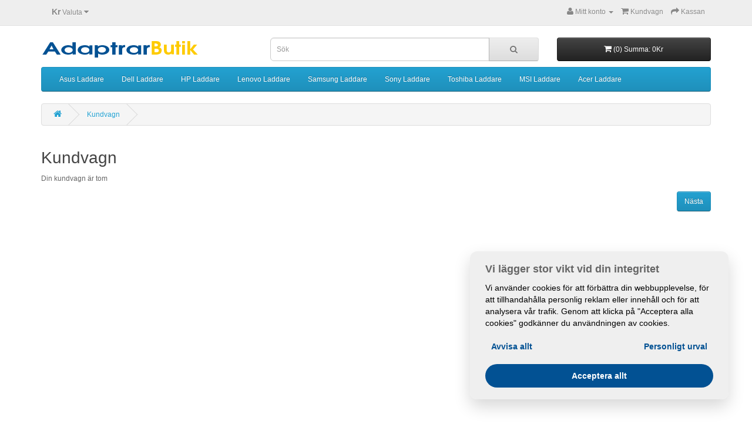

--- FILE ---
content_type: text/html; charset=utf-8
request_url: https://adaptrarbutik.se/cart.html
body_size: 4211
content:
<!DOCTYPE html>
<!--[if IE]><![endif]-->
<!--[if IE 8 ]><html dir="ltr" lang="sv-SE" class="ie8"><![endif]-->
<!--[if IE 9 ]><html dir="ltr" lang="sv-SE" class="ie9"><![endif]-->
<!--[if (gt IE 9)|!(IE)]><!-->
<html dir="ltr" lang="sv-SE">
<!--<![endif]-->
<head>
<meta charset="UTF-8" />
<meta content="initial-scale=1, minimum-scale=1.0, maximum-scale=2.0, user-scalable=no, width=device-width" name="viewport">
<meta http-equiv="X-UA-Compatible" content="IE=edge">
<title>Kundvagn</title>
<base href="https://adaptrarbutik.se/" />
<script src="https://www.paypalobjects.com/api/checkout.js" async defer></script>
<script src="catalog/view/javascript/jquery/jquery-2.1.1.min.js" type="text/javascript"></script>
<link href="catalog/view/javascript/bootstrap/css/bootstrap.min.css" rel="stylesheet" media="screen" defer />
<script src="catalog/view/javascript/bootstrap/js/bootstrap.min.js" type="text/javascript" defer></script>
<link href="catalog/view/javascript/font-awesome/css/font-awesome.min.css" rel="stylesheet" type="text/css" defer />
<link href="catalog/view/theme/default/stylesheet/stylesheet.css" rel="stylesheet" defer>
<link href="catalog/view/theme/default/stylesheet/paypal/paypal.css" type="text/css" rel="stylesheet" media="screen" defer />
<script src="catalog/view/javascript/common.js" type="text/javascript"></script>
<script src="https://pay.google.com/gp/p/js/pay.js" type="text/javascript" defer ></script>
<script src="catalog/view/javascript/paypal/paypal.js?page_code=cart" type="text/javascript" defer ></script>


<script>
window.dataLayer = window.dataLayer || [];
function gtag(){dataLayer.push(arguments);}

gtag('consent', 'default', {
  'ad_storage': 'denied',
  'ad_user_data': 'denied',
  'ad_personalization': 'denied',
  'analytics_storage': 'denied'
});
</script>
<script async src="https://www.googletagmanager.com/gtag/js?id=G-Z4GDGHGYPM"></script>
<script>
  window.dataLayer = window.dataLayer || [];
  function gtag(){dataLayer.push(arguments);}
  gtag('js', new Date());

  gtag('config', 'G-Z4GDGHGYPM');
  gtag('config', 'AW-695370090', {'allow_enhanced_conversions':true});
</script></head>
<body class="">
<nav id="top">
  <div class="container">
    <div class="pull-left">
<form action="https://adaptrarbutik.se/index.php?route=common/currency/currency" method="post" enctype="multipart/form-data" id="form-currency">
  <div class="btn-group">
    <button class="btn btn-link dropdown-toggle" data-toggle="dropdown">
                    <strong>Kr</strong>
            <span class="hidden-xs hidden-sm hidden-md">Valuta</span> <i class="fa fa-caret-down"></i></button>
    <ul class="dropdown-menu">
                  <li><button class="currency-select btn btn-link btn-block" type="button" name="EUR">€ Euro</button></li>
                        <li><button class="currency-select btn btn-link btn-block" type="button" name="SEK">Kr Swedish Krona</button></li>
                </ul>
  </div>
  <input type="hidden" name="code" value="" />
  <input type="hidden" name="redirect" value="https://adaptrarbutik.se/cart.html" />
</form>
</div>
        <div id="top-links" class="nav pull-right">
      <ul class="list-inline">
        <li class="dropdown"><a href="https://adaptrarbutik.se/index.php?route=account/account" title="Mitt konto" class="dropdown-toggle" data-toggle="dropdown"><i class="fa fa-user"></i> <span class="hidden-xs hidden-sm hidden-md">Mitt konto</span> <span class="caret"></span></a>
          <ul class="dropdown-menu dropdown-menu-right">
                        <li><a href="https://adaptrarbutik.se/index.php?route=account/register">Registrera</a></li>
            <li><a href="https://adaptrarbutik.se/index.php?route=account/login">Logga in</a></li>
                      </ul>
        </li>
        <li><a href="https://adaptrarbutik.se/cart.html" title="Kundvagn"><i class="fa fa-shopping-cart"></i> <span class="hidden-xs hidden-sm hidden-md">Kundvagn</span></a></li>
        <li><a href="https://adaptrarbutik.se/index.php?route=checkout/checkout" title="Kassan"><i class="fa fa-share"></i> <span class="hidden-xs hidden-sm hidden-md">Kassan</span></a></li>
      </ul>
    </div>
  </div>
</nav>
<header>
  <div class="container">
    <div class="row">
      <div class="col-sm-4">
        <div id="logo">
                    <a href="https://adaptrarbutik.se/"><img src="https://adaptrarbutik.se/image/catalog/logo.png" title="adaptrarbutik.se" alt="adaptrarbutik.se" class="img-responsive" /></a>
                  </div>
      </div>
      <div class="col-sm-5"><div id="search" class="input-group">
  <input type="text" name="search" value="" placeholder="Sök" class="form-control input-lg" />
  <span class="input-group-btn">
    <button type="button" class="btn btn-default btn-lg"><i class="fa fa-search"></i></button>
  </span>
</div>      </div>
      <div class="col-sm-3"><div id="cart" class="btn-group btn-block">
  <button type="button" data-toggle="dropdown" data-loading-text="Laddar..." class="btn btn-inverse btn-block btn-lg dropdown-toggle"><i class="fa fa-shopping-cart"></i> <span id="cart-total">(0) Summa: 0Kr</span></button>
  <ul class="dropdown-menu pull-right">
        <li>
      <p class="text-center">Kundvagnen är tom</p>
    </li>
      </ul>
</div>
</div>
    </div>
  </div>
</header>
<div class="container">
  <nav id="menu" class="navbar">
    <div class="navbar-header"><span id="category" class="visible-xs">Kategorier</span>
      <button type="button" class="btn btn-navbar navbar-toggle" data-toggle="collapse" data-target=".navbar-ex1-collapse"><i class="fa fa-bars"></i></button>
    </div>
    <div class="collapse navbar-collapse navbar-ex1-collapse">
      <ul class="nav navbar-nav">
                        <li><a href="https://adaptrarbutik.se/asus-laddare">Asus Laddare</a></li>
                                <li><a href="https://adaptrarbutik.se/dell-laddare">Dell Laddare</a></li>
                                <li><a href="https://adaptrarbutik.se/hp-compaq-laddare">HP Laddare</a></li>
                                <li><a href="https://adaptrarbutik.se/lenovo-laddare">Lenovo Laddare</a></li>
                                <li><a href="https://adaptrarbutik.se/samsung-laddare">Samsung Laddare</a></li>
                                <li><a href="https://adaptrarbutik.se/sony-laddare">Sony Laddare</a></li>
                                <li><a href="https://adaptrarbutik.se/toshiba-laddare">Toshiba Laddare</a></li>
                                <li><a href="https://adaptrarbutik.se/msi-laddare">MSI Laddare</a></li>
                                <li><a href="https://adaptrarbutik.se/acer-laddare">Acer Laddare</a></li>
                      </ul>
    </div>
  </nav>
</div>
<div class="container">
  <ul class="breadcrumb">
        <li><a href="https://adaptrarbutik.se/"><i class="fa fa-home"></i></a></li>
        <li><a href="https://adaptrarbutik.se/cart.html">Kundvagn</a></li>
      </ul>
  <div class="row">                <div id="content" class="col-sm-12">      <h1>Kundvagn</h1>
      <p>Din kundvagn är tom</p>
      <div class="buttons clearfix">
        <div class="pull-right"><a href="https://adaptrarbutik.se/" class="btn btn-primary">Nästa</a></div>
      </div>
      </div>
    </div>
</div>
<footer>
  <div class="container">
    <div class="row">
            <div class="col-sm-3 navdiv">
        <h5>Kundservice</h5>
        <ul class="list-unstyled">
                    <li><a href="https://adaptrarbutik.se/about-us.html">Om oss</a></li>
                    <li><a href="https://adaptrarbutik.se/frakt-betalning.html">Frakt &amp; Betalning</a></li>
                    <li><a href="https://adaptrarbutik.se/returns.html">Returer</a></li>
                    <li><a href="https://adaptrarbutik.se/privacy-policy.html">Integritetspolicy</a></li>
                    <li><a href="https://adaptrarbutik.se/terms.html">Köpvillkor</a></li>
                  </ul>
      </div>
            <div class="col-sm-3 navdiv">
        <h5>Kundtjänst</h5>
        <ul class="list-unstyled">
          <li><a href="https://adaptrarbutik.se/contact.html">Kontakta oss</a></li>
          <li><a href="https://adaptrarbutik.se/index.php?route=account/return/add" rel="nofollow">Retur & Ångerrätt</a></li>
          <li><a href="https://adaptrarbutik.se/sitemap.html">Webbplatskarta</a></li>
        </ul>
      </div>
      <div class="col-sm-3 navdiv">
        <h5>Extra</h5>
        <ul class="list-unstyled">
          <li><a href="https://adaptrarbutik.se/manufacturer.html">Tillverkare</a></li>
          <li><a href="https://adaptrarbutik.se/index.php?route=affiliate/account" rel="nofollow">Affiliate</a></li>
        </ul>
      </div>
      <div class="col-sm-3 navdiv">
        <h5>Mitt konto</h5>
        <ul class="list-unstyled">
          <li><a href="https://adaptrarbutik.se/index.php?route=account/account" rel="nofollow">Mitt konto</a></li>
          <li><a href="https://adaptrarbutik.se/index.php?route=account/order" rel="nofollow">Orderhistorik</a></li>
          <li><a href="https://adaptrarbutik.se/index.php?route=account/wishlist" rel="nofollow">Önskelista</a></li>
          <li><a href="https://adaptrarbutik.se/index.php?route=account/newsletter" rel="nofollow">Nyhetsbrev</a></li>
        </ul>
      </div>
    </div>
    <hr>
    <div class="row margin-b-10">
      <div class="col-sm-12"><div style="height:50px;line-height:50px;">&copy; 2026 adaptrarbutik.se. Alla rättigheter förbehållna.</div></div>
    </div>
  </div>
</footer>

<link href="catalog/view/theme/default/stylesheet/consent.css?1.0" type="text/css" rel="stylesheet" defer />

<div id="gdprCookieBanner" class="gdprCookieBanner_container">
    <div id="gdprCookieContent_wrapper" class="gdprCookieBanner_content-container">
        <p><b>Vi lägger stor vikt vid din integritet</b></p>
        <p class="gdprCookieBanner_content">
          Vi använder cookies för att förbättra din webbupplevelse, för att tillhandahålla personlig reklam eller innehåll och för att analysera vår trafik. Genom att klicka på "Acceptera alla cookies" godkänner du användningen av cookies.
        </p>
    </div>
    <div class="gdprCookieBanner_content-separator"></div>
    <div class="gdprCookieBanner_buttonGroup">
        <button id="bannerDeclineButton" class="gdprCookieBanner_button gdprCookieBanner_decline-button">Avvisa allt</button>
        <div class="gdprCookieBanner_button-separator"></div>
        <button id="setDeclineButton" class="gdprCookieBanner_button gdprCookieBanner_decline-button">Personligt urval</button>
        <div class="gdprCookieBanner_button-separator"></div>
        <button id="acceptAllButton" class="gdprCookieBanner_button">Acceptera allt</button>
    </div>
</div>

<div id="cookie_layer" class="cookie_layer" style="display:none">
        <p id="cookie_layer_close"><a href="javascript:;" aria-label="Save Choices" title="Save Choices" ><i class="fa fa-close" aria-hidden="true" /></i></a></p>

        <div class="cookie_layer_left layer-box">
            <div class="cookie_layer_left_one">
                <div class="cookie_layer_one_title">
                    <p>Denna webbplats använder cookies och andra spårare för att webbplatsen ska fungera korrekt, samt för att analysera webbplatstrafik och för reklamändamål.</p>
                </div>
                <div class="cookie_layer_one_text">
                    <p>Genom att klicka på "Acceptera alla cookies" godkänner du lagringen av cookies på din enhet. För mer information läs vår
                        <a href="#">Cookie Policy</a>.
                    </p>
                </div>
                <div class="cookie_button_accept">
                    <a href="javascript:;" class="btn-accept" aria-label="Accept All">Acceptera alla cookies</a>
                </div>
            </div>
            <div class="cookie_layer_left_two bx">
                <div class="cookie_layer_two_title clearfix">
                    <span class="custom-preference-text">Hantera dina cookie-inställningar</span>
                </div>
                <div class="cookie_layer_two">
                    <div class="cookie_layer_title"><span>Oumbärlig</span><span class="always-active-text">Alltid aktiv</span></div>
                    <div class="cookie_layer_desc">Strikt nödvändiga cookies är nödvändiga för att denna webbplats ska fungera korrekt och för att tillhandahålla de tjänster som användaren uttryckligen efterfrågar. Observera att avaktivering kan påverka din användning av webbplatsen. Dessa cookies kan endast avaktiveras via webbläsarinställningarna.</div>
                </div>

                <div class="cookie_layer_two">
                    <div class="cookie_layer_title">Performance</div>
                    <div class="cookie_layer_two_button btn-switch" data-flag="off" data-num="1" id="perforcookie">
                        <div class="cookie_layer_circle_one"></div>
                        <div class="cookie_layer_circle_two"></div>
                    </div>
                    <div class="cookie_layer_desc">Dessa cookies samlar in information om hur vår webbplats används, såsom webbläsare och operativsystem som används, domännamnet på webbplatsen från vilken du länkade till vår webbplats, antalet besök, den genomsnittliga tiden som spenderats på webbplatsen och sidorna åtkomst.</div>
                </div>
                <div class="cookie_layer_two">
                    <div class="cookie_layer_title">Analytics-cookies</div>
                    <div class="cookie_layer_two_button btn-switch" data-flag="off" data-num="2" id="analycookie">
                        <div class="cookie_layer_circle_one"></div>
                        <div class="cookie_layer_circle_two"></div>
                    </div>
                    <div class="cookie_layer_desc">
                        Analytiska cookies ger information om hur denna webbplats används. Detta förbättrar användarupplevelsen. Uppgifterna som samlas in är aggregerade och anonymiserade.
                    </div>
                </div>
                <div class="cookie_layer_two">
                    <div class="cookie_layer_title">Reklam-cookies</div>
                    <div class="cookie_layer_two_button btn-switch" data-flag="off" data-num="4" id="adscookie">
                        <div class="cookie_layer_circle_one"></div>
                        <div class="cookie_layer_circle_two"></div>
                    </div>
                    <div class="cookie_layer_desc">
                        Annonscookies ger information om användarens interaktioner med innehållet AdaptrarButik.se. Detta hjälper oss att bättre förstå effektiviteten av vårt e-post- och webbplatsinnehåll.
                    </div>
                </div>
            </div>
        </div>
        <div class="layer_bottom"></div>
</div>

<script src="catalog/view/javascript/consent.js" type="text/javascript" defer ></script><script type="text/javascript">
if ((screen.width < 640)) {
	jQuery(".navdiv").click(function () {
		jQuery(this).toggleClass('active');
		jQuery(this).find("ul").toggle("slow");
	});
}
</script>

<script defer src="https://static.cloudflareinsights.com/beacon.min.js/vcd15cbe7772f49c399c6a5babf22c1241717689176015" integrity="sha512-ZpsOmlRQV6y907TI0dKBHq9Md29nnaEIPlkf84rnaERnq6zvWvPUqr2ft8M1aS28oN72PdrCzSjY4U6VaAw1EQ==" data-cf-beacon='{"version":"2024.11.0","token":"1f1b7e75c0be4b0e879597e19d58b036","r":1,"server_timing":{"name":{"cfCacheStatus":true,"cfEdge":true,"cfExtPri":true,"cfL4":true,"cfOrigin":true,"cfSpeedBrain":true},"location_startswith":null}}' crossorigin="anonymous"></script>
</body></html>

--- FILE ---
content_type: text/css
request_url: https://adaptrarbutik.se/catalog/view/theme/default/stylesheet/stylesheet.css
body_size: 3751
content:
body,label{font-weight:400}#menu,#top{min-height:40px}body,footer h5{font-family:'Open Sans',sans-serif}body{color:#666;font-size:12px;line-height:20px;width:100%}h1,h2,h3,h4,h5,h6{color:#444}.fa{font-size:14px}h1{font-size:28px}h2{font-size:24px}h3{font-size:20px}h4{font-size:14px}h5{font-size:11px}h6{font-size:10.2px}a{color:#23a1d1}a:hover{text-decoration:none}legend{font-size:18px;padding:7px 0}.input-group .dropdown-menu,.input-group .popover,.input-group input,.input-group select,input[type=email].form-control,input[type=url].form-control,input[type=search].form-control,input[type=tel].form-control,input[type=color].form-control,input[type=text].form-control,input[type=password].form-control,input[type=datetime].form-control,input[type=datetime-local].form-control,input[type=date].form-control,input[type=month].form-control,input[type=time].form-control,input[type=week].form-control,input[type=number].form-control,label,select.form-control,textarea.form-control{font-size:12px}#menu #category,.product-thumb h4,footer h5{font-weight:700}.input-group .input-group-addon{font-size:12px;height:30px}span.hidden-lg,span.hidden-md,span.hidden-sm,span.hidden-xs{display:inline}.nav-tabs{border: 1px solid #ddd;border-bottom: 0;border-top-left-radius: 3px;border-top-right-radius: 3px;}.product-info-detailed .nav-tabs li {margin-bottom: 0;}.product-info-detailed .nav-tabs li a {font-size: 14px;color: #363f4d !important;text-transform: uppercase;font-weight: 700;border-radius: 0;border: none !important;border-right: 1px solid #ebebeb !important;padding: 19px 35px;background: #fff;margin: 0;}.product-info-detailed .tab-content {line-height: 24px;padding: 40px;border: 1px solid #ebebeb;border-bottom-left-radius: 3px;border-bottom-right-radius: 3px;}div.required .control-label:before{content:'* ';color:red;font-weight:700}.dropdown-menu li>a:hover{text-decoration:none;color:#fff;background-color:#229ac8;background-image:linear-gradient(to bottom,#23a1d1,#1f90bb);background-repeat:repeat-x}#top{background-color:#EEE;border-bottom:1px solid #e2e2e2;padding:4px 0 3px;margin:0 0 20px}#top .container{padding:0 20px}#top #form-currency .currency-select,#top #form-language .language-select{text-align:left}#top #form-currency .currency-select:hover,#top #form-language .language-select:hover{text-shadow:none;color:#fff;background-color:#229ac8;background-image:linear-gradient(to bottom,#23a1d1,#1f90bb);background-repeat:repeat-x}#top .btn-link,#top-links a,#top-links li{color:#888;text-shadow:0 1px 0 #FFF;text-decoration:none}#top .btn-link:hover,#top-links a:hover{color:#444}#cart>.btn,#top-links .dropdown-menu a:hover{color:#FFF}#top-links .dropdown-menu a{text-shadow:none}#top .btn-link strong{font-size:14px;line-height:14px}#top-links{padding-top:6px}#top-links a+a{margin-left:15px}#logo{margin:0 0 10px}#cart,#cart .dropdown-menu table,#search{margin-bottom:10px}#search .input-lg{height:40px;line-height:20px;padding:0 10px}#search .btn-lg{font-size:15px;line-height:18px;padding:10px 35px;text-shadow:0 1px 0 #FFF}#product .btn-lg {padding:20px 16px;font-size: 2em;}#cart>.btn{font-size:12px;line-height:18px}#cart.open>.btn{background-image:none;background-color:#FFF;border:1px solid #E6E6E6;color:#666;box-shadow:none;text-shadow:none}#cart.open>.btn:hover{color:#444}#cart .dropdown-menu{background:#eee;z-index:1001;min-width:100%}#menu,#menu .btn-navbar,#menu .see-all:focus,#menu .see-all:hover{background-image:linear-gradient(to bottom,#23a1d1,#1f90bb);background-repeat:repeat-x}.price-text{color:#666;font-size:12px;margin-right:5px}#cart .dropdown-menu li>div{width: 100%;padding:0 10px}@media (min-width:768px){#cart .dropdown-menu li>div{min-width:427px;}}@media (max-width:478px){#cart .dropdown-menu{width:100%}#cart-module,#menu,#top{display:none}h1{font-size:22px}h2{font-size:16px}h3{font-size:14px}h4{font-size:13px}}#cart .dropdown-menu li p{margin:20px 0}#menu{background-color:#229ac8;border-color:#1f90bb #1f90bb #145e7a}#menu .nav>li>a{color:#fff;text-shadow:0 -1px 0 rgba(0,0,0,.25);padding:10px 15px;min-height:15px;background-color:transparent}#menu .nav>li.open>a,#menu .nav>li>a:hover{background-color:rgba(0,0,0,.1)}#menu .dropdown-menu{padding-bottom:0}#menu .dropdown-inner{display:table}#menu .dropdown-inner ul{display:table-cell}#menu .dropdown-inner a,#menu .see-all{display:block;padding:3px 20px;font-size:12px}#menu .dropdown-inner a{min-width:160px;clear:both;line-height:20px;color:#333}#menu .dropdown-inner li a:hover{color:#FFF}#menu .see-all{margin-top:.5em;border-top:1px solid #DDD;-webkit-border-radius:0 0 4px 4px;-moz-border-radius:0 0 4px 4px;border-radius:0 0 3px 3px}#menu .see-all:focus,#menu .see-all:hover{text-decoration:none;color:#fff;background-color:#229ac8}#menu #category{float:left;padding-left:15px;font-size:16px;line-height:40px;color:#fff;text-shadow:0 1px 0 rgba(0,0,0,.2)}#menu .btn-navbar{font-size:15px;font-stretch:expanded;color:#FFF;padding:2px 18px;float:right;background-color:#229ac8;border-color:#1f90bb #1f90bb #145e7a}footer a:hover,footer h5{color:#fff}#menu .btn-navbar.disabled,#menu .btn-navbar:active,#menu .btn-navbar:focus,#menu .btn-navbar:hover,#menu .btn-navbar[disabled]{color:#fff;background-color:#229ac8}@media (min-width:768px){#menu .dropdown:hover .dropdown-menu{display:block}}@media (max-width:767px){#top,#cart-module{display:none}#menu .dropdown-inner,#menu div.dropdown-inner>ul.list-unstyled{display:block}#menu{border-radius:4px}#menu div.dropdown-menu{margin-left:0!important;padding-bottom:10px;background-color:rgba(0,0,0,.1)}#menu .dropdown-inner a{width:100%;color:#fff}#menu .dropdown-menu a:hover,#menu .dropdown-menu ul li a:hover{background:rgba(0,0,0,.1)}#menu .see-all{margin-top:0;border:none;border-radius:0;color:#fff}}#content{min-height:500px}.margin-b-10{margin-top:10px;margin-bottom:10px;}footer{margin-top:30px;padding-top:30px;background-color:#303030;border-top:1px solid #ddd;color:#e2e2e2}footer hr{margin:10px 0;border-top:none;border-bottom:1px solid #666}footer a{color:#ccc}footer h5{font-size:13px}@media screen and (max-width:640px){footer {padding-top: 2px;}footer .navdiv{border-top:1px solid #fff;margin-top:-1px}footer li{line-height:2em;}footer h5{font-size:14px;margin:15px 0}footer h5+ul{display:none}footer h5:after{content:'';width:18px;height:8px;background:url(image/arrow.png) no-repeat;display:inline-block;transform:rotate(90deg);float:right;margin-top:6px}footer .active h5:after{transform:rotate(180deg)}}.alert{padding:8px 14px}.breadcrumb{margin:0 0 20px;padding:8px 0;border:1px solid #ddd}.breadcrumb i{font-size:15px}.breadcrumb>li{text-shadow:0 1px 0 #FFF;padding:0 20px;position:relative;white-space:nowrap}.breadcrumb>li+li:before{content:'';padding:0}.breadcrumb>li:after{content:'';display:block;position:absolute;top:-3px;right:-5px;width:26px;height:26px;border-right:1px solid #DDD;border-bottom:1px solid #DDD;-webkit-transform:rotate(-45deg);-moz-transform:rotate(-45deg);-o-transform:rotate(-45deg);transform:rotate(-45deg)}.pagination{margin:0}.buttons{margin:1em 0}.btn{padding:7.5px 12px;font-size:12px;border:1px solid #ccc;border-radius:4px;box-shadow:inset 0 1px 0 rgba(255,255,255,.2),0 1px 2px rgba(0,0,0,.05)}.btn-danger.active,.btn-danger.disabled,.btn-danger:active,.btn-danger:hover,.btn-danger[disabled],.btn-success.active,.btn-success.disabled,.btn-success:active,.btn-success:hover,.btn-success[disabled],.btn-warning.active,.btn-warning.disabled,.btn-warning:active,.btn-warning:hover,.btn-warning[disabled]{box-shadow:inset 0 1000px 0 rgba(0,0,0,.1)}.btn-xs{font-size:9px}.btn-sm{font-size:10.2px}.btn-lg{padding:10px 16px;font-size:15px}.btn-group>.btn,.btn-group>.dropdown-menu,.btn-group>.popover{font-size:12px}.btn-group>.btn-xs{font-size:9px}.btn-group>.btn-sm{font-size:10.2px}.btn-group>.btn-lg{font-size:15px}.btn-default{color:#777;text-shadow:0 1px 0 rgba(255,255,255,.5);background-color:#e7e7e7;background-image:linear-gradient(to bottom,#eee,#ddd);background-repeat:repeat-x;border-color:#ddd #ddd #b3b3b3 #b7b7b7}.btn-danger,.btn-info,.btn-inverse,.btn-primary,.btn-success,.btn-warning{text-shadow:0 -1px 0 rgba(0,0,0,.25);background-repeat:repeat-x}.btn-primary{color:#fff;background-color:#229ac8;background-image:linear-gradient(to bottom,#23a1d1,#1f90bb);border-color:#1f90bb #1f90bb #145e7a}.btn-primary.active,.btn-primary.disabled,.btn-primary:active,.btn-primary:hover,.btn-primary[disabled]{background-color:#1f90bb;background-position:0 -15px}.btn-warning{color:#fff;background-color:#faa732;background-image:linear-gradient(to bottom,#fbb450,#f89406);border-color:#f89406 #f89406 #ad6704}.btn-danger{color:#fff;background-color:#da4f49;background-image:linear-gradient(to bottom,#ee5f5b,#bd362f);border-color:#bd362f #bd362f #802420}.btn-success{color:#fff;background-color:#5bb75b;background-image:linear-gradient(to bottom,#62c462,#51a351);border-color:#51a351 #51a351 #387038}.btn-info{color:#fff;background-color:#df5c39;background-image:linear-gradient(to bottom,#e06342,#dc512c);border-color:#dc512c #dc512c #a2371a}.btn-link{border-color:transparent;cursor:pointer;color:#23A1D1;border-radius:0}.btn-link,.btn-link:active,.btn-link[disabled]{background-color:rgba(0,0,0,0);background-image:none;box-shadow:none}.btn-inverse{color:#fff;background-color:#363636;background-image:linear-gradient(to bottom,#444,#222);border-color:#222 #222 #000}.btn-inverse.active,.btn-inverse.disabled,.btn-inverse:active,.btn-inverse:hover,.btn-inverse[disabled]{background-color:#222;background-image:linear-gradient(to bottom,#333,#111)}.list-group a{border:1px solid #DDD;color:#888;padding:8px 12px}.list-group a.active,.list-group a.active:hover,.list-group a:hover{color:#444;background:#eee;border:1px solid #DDD;text-shadow:0 1px 0 #FFF}.carousel-caption{color:#FFF;text-shadow:0 1px 0 #000}.carousel-control .icon-prev:before{content:'\f053';font-family:FontAwesome}.carousel-control .icon-next:before{content:'\f054';font-family:FontAwesome}.product-thumb{border:1px solid #ddd;margin-bottom:20px;overflow:auto}.product-thumb .image{text-align:center}.product-thumb .image a{display:block}.product-thumb .image a:hover{opacity:.8}.product-thumb .image img{margin-left:auto;margin-right:auto}.product-grid .product-thumb .image{float:none}@media (min-width:767px){.product-list .product-thumb .image{float:left;padding:0 15px}}.product-thumb .caption{padding:0 20px;min-height:100px}.product-list .product-thumb .caption{margin-left:230px}@media (max-width:1200px){.product-grid .product-thumb .caption{min-height:210px;padding:0 10px}}@media (max-width:767px){.breadcrumb{display:none}.product-list .product-thumb .caption{min-height:0;margin-left:0;padding:0 10px}.product-grid .product-thumb .caption{min-height:0}}.product-thumb .rating{padding-bottom:10px}.rating .fa-stack{font-size:8px}.rating .fa-star-o{color:#999;font-size:15px}.rating .fa-star{color:#FC0;font-size:15px}.rating .fa-star+.fa-star-o{color:#E69500}h2.price{margin:0;font-weight:800;font-size:3em;color:red}.product-thumb .price{color:#444}.product-thumb .price-new{font-weight:600}.product-thumb .price-old{color:#999;text-decoration:line-through;margin-left:10px}.product-thumb .price-tax{color:#999;font-size:12px;display:block}.product-thumb .button-group{border-top:1px solid #ddd;background-color:#eee;overflow:auto}.product-list .product-thumb .button-group{border-left:1px solid #ddd}@media (max-width:768px){.product-list .product-thumb .button-group{border-left:none}}.product-thumb .button-group button{width:100%;border:none;display:inline-block;float:left;background-color:#eee;color:#888;line-height:38px;font-weight:700;text-align:center;text-transform:uppercase}.product-thumb .button-group button:hover{color:#444;background-color:#ddd;text-decoration:none;cursor:pointer}.thumbnails{overflow:auto;clear:both;list-style:none;padding:0;margin:0}.thumbnails>img{width:100%}.image-additional a{margin-bottom:20px;padding:5px;display:block;border:1px solid #ddd}.image-additional{float:left;max-width:78px} .margin-left-12{margin-left:12px}@media (min-width:1200px){#content .col-lg-2:nth-child(6n+1),#content .col-lg-3:nth-child(4n+1),#content .col-lg-4:nth-child(3n+1),#content .col-lg-6:nth-child(2n+1){clear:left}}@media (min-width:992px) and (max-width:1199px){#content .col-md-2:nth-child(6n+1),#content .col-md-3:nth-child(4n+1),#content .col-md-4:nth-child(3n+1),#content .col-md-6:nth-child(2n+1){clear:left}}@media (min-width:768px) and (max-width:991px){#content .col-sm-2:nth-child(6n+1),#content .col-sm-3:nth-child(4n+1),#content .col-sm-4:nth-child(3n+1),#content .col-sm-6:nth-child(2n+1){clear:left}}@media (min-width:768px){#column-left .product-layout .col-md-3{width:100%}#column-left+#content .product-layout .col-md-3{width:50%}#column-left+#content+#column-right .product-layout .col-md-3,#content+#column-right .product-layout .col-md-3{width:100%}}#column-left .product-layout,#column-right .product-layout{width:100%}.input-group .form-control[name^=quantity]{min-width:50px}.btn-info.active,.btn-info.disabled,.btn-info:active,.btn-info:hover,.btn-info[disabled]{background-image:none;background-color:#df5c39}.green{color:#43b02a}.glyphicon{position:relative;top:1px;display:inline-block;font-family:'Glyphicons Halflings';font-style:normal;font-weight:400;line-height:1;margin-right:2px;-webkit-font-smoothing:antialiased;-moz-osx-font-smoothing:grayscale}.social-sharing{display:inline-block;padding:6px 12px;margin-bottom:0;font-size:13px;font-weight:400;line-height:1.42857;text-align:center;vertical-align:middle;cursor:pointer;border:1px solid #ccc;border-radius:0;white-space:nowrap;-webkit-user-select:none;-moz-user-select:none;-ms-user-select:none;-o-user-select:none;user-select:none;color:#333;background-color:#fff}.social-sharing i{display:inline-block;font:normal normal normal 14px/1 FontAwesome;font-size:inherit;text-rendering:auto;-webkit-font-smoothing:antialiased;-moz-osx-font-smoothing:grayscale;transform:translate(0,0)}.btn-facebook:hover,.btn-google-plus:hover,.btn-pinterest:hover,.btn-twitter:hover{border-color:#fff}.btn-facebook i{color:#435f9f}.btn-facebook:hover{color:#fff;background-color:#435f9f}.btn-facebook:hover i{color:#fff}.btn-twitter i{color:#00aaf0}.btn-twitter:hover{color:#fff;background-color:#00aaf0}.btn-twitter:hover i{color:#fff}.btn-google-plus i{color:#e04b34}.btn-google-plus:hover{color:#fff;background-color:#e04b34}.btn-google-plus:hover i{color:#fff}.btn-pinterest i{color:#ce1f21}.btn-pinterest:hover{color:#fff;background-color:#ce1f21}.btn-pinterest:hover i{color:#fff}

--- FILE ---
content_type: text/css
request_url: https://adaptrarbutik.se/catalog/view/theme/default/stylesheet/consent.css?1.0
body_size: 1555
content:
@keyframes slideInFromBottom{0%{transform:translateY(100%);opacity:0}100%{transform:translateY(0);opacity:1}}.cookie_layer a{color:#111}#gdprCookieContent_wrapper b{font-size:1.8rem}#gdprCookieBanner.gdprCookieBanner_container{display:none;box-sizing:border-box;animation:1s ease-in slideInFromBottom;max-width:100%;width:440px;position:fixed;bottom:40px;right:40px;background-color:rgba(238,238,238,.9);flex-direction:column;z-index:1051;align-items:center;justify-content:space-between;box-shadow:0 12px 28px rgb(0 0 0 / 16%);border-radius:12px;padding:20px 26px}#gdprCookieBanner.gdprCookieBanner_container *{box-sizing:border-box}#gdprCookieBanner .gdprCookieBanner_buttonGroup{margin-top:1rem;display:flex;flex-direction:row;width:100%;justify-content:space-between;flex-wrap:wrap}#gdprCookieBanner .gdprCookieBanner_content{color:#000;font-size:14px;line-height:20px;margin:0;padding:0}#gdprCookieBanner .gdprCookieBanner_content a{text-decoration:underline;color:#025193;font-weight:500}#gdprCookieBanner button.gdprCookieBanner_button{font-size:14px;line-height:40px;font-weight:600;color:#025193;background:0;border:0;border-radius:24px;min-width:6rem;min-height:2rem;cursor:pointer;padding:0 10px}#gdprCookieBanner #acceptAllButton{background:#025193;color:#fff;width:100%;margin-top:1rem}.gdprCookieBanner_button-separator{display:none}#cookie_layer p{margin:0;padding:0}.cookie_layer .bx,.cookie_layer_one_title{padding:0 30px}.cookie_layer{width:100%;height:100%;background:rgba(0,0,0,.3);z-index:99999;position:fixed;top:0;left:0}#cookie_layer_close,.layer_bottom{box-sizing:border-box;height:30px;width:360px;background-color:#fff;display:-webkit-box;display:-moz-box;display:-webkit-flex;display:-ms-flexbox;display:box;display:flex;-webkit-box-pack:end;-moz-box-pack:end;border-radius:12px 12px 0 0;-o-box-pack:end;-ms-flex-pack:end;-webkit-justify-content:flex-end;justify-content:flex-end}.layer_bottom{border-radius:0 0 12px 12px}#cookie_layer_close .fa-close{font-size:1.8em;margin-right:20px}.cookie_layer .cookie_layer_left{height:calc(100% - 30px);width:360px;background:#fff;overflow-y:scroll}.cookie_layer_one_title p{font-weight:600;font-size:14px;color:#000;letter-spacing:0;line-height:22px}.cookie_button_accept a,.cookie_layer_one_text p{line-height:20px;font-size:13px;letter-spacing:0}.cookie_layer_one_text{padding:10px 30px 0}.cookie_layer_one_text p{font-weight:400;color:#000}.cookie_layer_one_text p a{font-weight:600;font-size:12px;color:#000;letter-spacing:0;line-height:16px;text-decoration:underline}.cookie_button_accept a{display:inline-block;padding:12px 24px;margin:15px 30px;background:#0070ba;-webkit-border-radius:25px;-moz-border-radius:25px;-ms-border-radius:25px;-o-border-radius:25px;border-radius:25px;color:#fff;text-align:center;text-decoration:none}.cookie_button_accept a:hover{opacity:.75}.cookie_button_accept:hover a{color:#fff}.cookie_layer_two_title{font-weight:600;padding-top:23.5px;padding-bottom:16px;border-top:1px solid #d8d8d8;font-size:14px;color:#000;letter-spacing:0;display:flex;align-items:center}.cookie_layer .cookie_layer_two,.cookie_layer_desc{font-size:13px;color:#000;letter-spacing:0;line-height:20px}span.always-active-text{float:right;font-size:12px;color:red;font-weight:800}.cookie_layer .cookie_layer_two{font-weight:400;background:#efefef;padding:20px;border-radius:10px;margin-top:8px;position:relative}.cookie_layer_title{font-weight:700;font-style:normal}.cookie_layer_desc{display:inline-block;width:calc(100% - 100px);font-weight:400;word-break:break-word}.cookie_layer .cookie_layer_two_button{position:absolute;top:20px;right:20px;width:44px;height:22px;border:1px solid transparent;background:rgba(34,31,31,.2);-webkit-border-radius:12px;-moz-border-radius:12px;-ms-border-radius:12px;-o-border-radius:12px;border-radius:12px;-moz-box-sizing:content-box;-webkit-box-sizing:content-box;-ms-box-sizing:content-box;box-sizing:content-box}.cookie_layer .cookie_layer_circle_one,.cookie_layer .cookie_layer_circle_two{float:left;height:22px;width:22px;-webkit-border-radius:50%;-moz-border-radius:50%;-ms-border-radius:50%;-o-border-radius:50%;border-radius:50%;background:#f1f1f1}.cookie_layer .cookie_layer_left .cookie_layer_left_two .cookie_layer_two .cookie_layer_two_button .cookie_layer_circle_two{float:right;display:none}.cookie_layer .cookie_layer_left .cookie_layer_left_two .cookie_layer_two .active{position:absolute;top:20px;right:20px;width:44px;height:22px;border:1px solid transparent;-webkit-border-radius:14px;-moz-border-radius:12px;-ms-border-radius:14px;-o-border-radius:12px;border-radius:12px;-moz-box-sizing:content-box;-webkit-box-sizing:content-box;-ms-box-sizing:content-box;box-sizing:content-box;background:#00b1ff;-webkit-border-radius:12px;-ms-border-radius:12px}.cookie_layer .cookie_layer_left .cookie_layer_left_two .cookie_button_reject{display:inline-block;padding:9px 24px 9px 0;text-decoration:underline;cursor:pointer}.cookie_layer_two_title.clearfix{width:100%;margin:0}@media (min-width:767px){#cookie_layer #cookie_layer_close{margin:2rem auto 0;width:767px}.layer_bottom{margin:0 auto;width:767px}.cookie_layer .cookie_layer_left{margin:0 auto;width:767px;max-height:66vh}.cookie_layer .cookie_layer_left .cookie_layer_left_two.bx>div>p{width:calc(100% - 100px)}}@media (max-width:767px){#acceptAllButton,#cookie_layer_close,.cookie_layer .cookie_layer_left,.layer_bottom{width:100%}#bannerDeclineButton,#setDeclineButton{order:1;margin-top:1rem}#gdprCookieBanner.gdprCookieBanner_container{width:auto;left:1rem;right:1rem;padding:1rem}#gdprCookieBanner #bannerDeclineButton,#gdprCookieBanner #setDeclineButton{padding:0;border:0;background:0;text-decoration:underline}#gdprCookieBanner #bannerDeclineButton{margin-right:1rem}.gdprCookieBanner_button-separator{display:none}#gdprCookieBanner .gdprCookieBanner_buttonGroup{margin-top:1rem;flex-wrap:wrap;justify-content:center}}

--- FILE ---
content_type: application/javascript
request_url: https://adaptrarbutik.se/catalog/view/javascript/consent.js
body_size: 1014
content:

$(function() {
    if (localStorage && localStorage.getItem('consent') !== null){
        console.log('consent');
        if (String(localStorage.getItem('consent')).includes('4')) {
            consentGrantedAdStorage();
        }
    }else{
        $("#gdprCookieBanner").css('display','flex');
    }

    function gdprCookieBannerHide(m,v) {
        localStorage.setItem("consent", m);

        if (v>3) {
            consentGrantedAdStorage();
        }
        if (String(m).includes('2')) {
            consentGrantedAnalytics();
        }
        if(v==0){
            denyConsentGranted();
        }
        consentAjaxLayer(v);
    }
    var cookie_layer_code = [0,0,0];
    function cookie_layer_fn() {
        var code = eval(cookie_layer_code.join("+"));

        console.log(code);
        switch (code) {
            case 0:
                gdprCookieBannerHide(0,0);
            break;
            default:
                gdprCookieBannerHide(JSON.stringify(cookie_layer_code),code);
            break;
        }
    }
    $("#cookie_layer_close a").click(function() {
        cookie_layer_fn();
        $("#cookie_layer").hide();
    });
    $("#setDeclineButton").click(function() {
        $("#cookie_layer").css('top','100%').show().animate({top: "0"}, 800);
    });

    $("#setDecline").click(function() {
        $("#cookie_layer").css('top','100%').show().animate({top: "0"}, 800);
    });

    $("#bannerDeclineButton,.cookie_button_reject a").click(function() {
        gdprCookieBannerHide(0,0);//Strictly Necessary Only
        $("#gdprCookieBanner").hide();
    });
    $("#acceptAllButton,.cookie_button_accept .btn-accept").click(function() {
        openAllLayer();
        gdprCookieBannerHide(JSON.stringify([1,2,4]),7);//All accept
        $("#gdprCookieBanner, #cookie_layer").hide();
    });
    $("#cookie_layer").on('click','.btn-switch',function() {
        $(this).find('div').hide()
        $(this).prev().find('span').hide();
        var index = $(this).parent().index() - 2;
        if ($(this).attr('class').includes('active')) {
            $(this).find('.cookie_layer_circle_one').show()
            cookie_layer_code[index] = 0;
        } else {
            $(this).find('.cookie_layer_circle_two').show()
            cookie_layer_code[index] = parseInt($(this).attr('data-num'));
        }
        console.log(cookie_layer_code);
        $(this).toggleClass('active')
    })
})
function openAllLayer(){
    $('.btn-switch').find('div').hide()
    $('.btn-switch').prev().find('span').hide();
    $('#cookie_layer').find('.btn-switch').toggleClass('active',true);
    $('#cookie_layer').find('.cookie_layer_circle_two').show()
}
function consentGrantedAdStorage() {
  console.log('Ad');
  gtag('consent', 'update', {
    'ad_user_data': 'granted',
    'ad_personalization': 'granted',
    'ad_storage': 'granted',
    'analytics_storage': 'granted'
  });
}
function consentGrantedAnalytics() {
  gtag('consent', 'update', {
    'analytics_storage': 'granted'
  });
}
function denyConsentGranted() {
  gtag('consent', 'update', {
    'ad_user_data': 'denied',
    'ad_personalization': 'denied',
    'ad_storage': 'denied',
    'analytics_storage': 'denied'
  });
}

function consentAjaxLayer(m) {
    $.ajax({
        method: "post",
        url: "index.php?route=extension/module/consent/choice",
        data: { cc: m },
        success: function (data) {
            console.log('success');
        }
    });
}